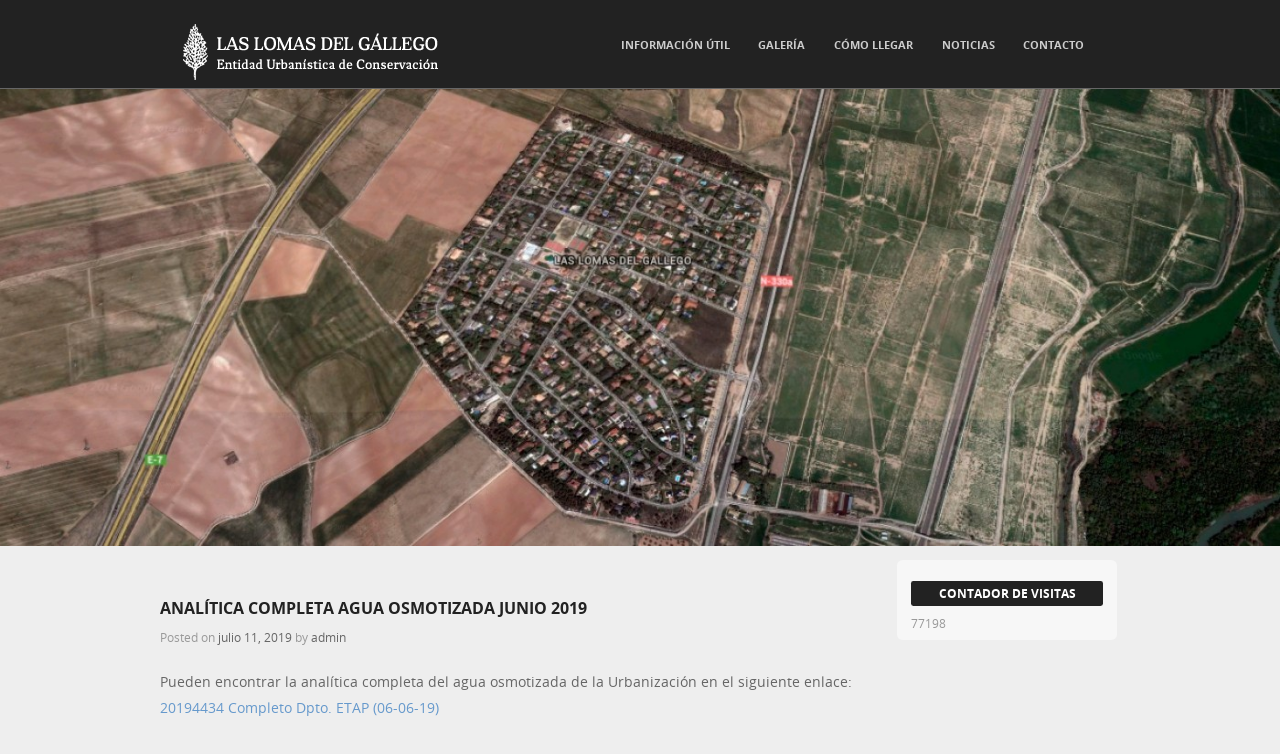

--- FILE ---
content_type: text/html; charset=UTF-8
request_url: https://laslomasdelgallego.es/analitica-completa-agua-osmotizada-junio-2019/
body_size: 7638
content:
<!DOCTYPE html>
<!--[if IE 8]>
<html id="ie8" lang="es">
<![endif]-->
<!--[if !(IE 8) ]><!-->
<html lang="es">
<!--<![endif]-->
<head>
<meta charset="UTF-8" />
<meta name="viewport" content="width=device-width" />



<link rel="profile" href="http://gmpg.org/xfn/11" />
<link rel="pingback" href="https://laslomasdelgallego.es/xmlrpc.php" />

<!--[if lt IE 9]>
<script src="https://laslomasdelgallego.es/wp-content/themes/adamos/js/html5.js" type="text/javascript"></script>
<![endif]-->

<title>ANALÍTICA COMPLETA AGUA OSMOTIZADA JUNIO 2019 &#8211; Las Lomas del Gállego</title>
<meta name='robots' content='max-image-preview:large' />
<link rel="alternate" type="application/rss+xml" title="Las Lomas del Gállego &raquo; Feed" href="https://laslomasdelgallego.es/feed/" />
<link rel="alternate" type="application/rss+xml" title="Las Lomas del Gállego &raquo; Feed de los comentarios" href="https://laslomasdelgallego.es/comments/feed/" />
<link rel="alternate" type="application/rss+xml" title="Las Lomas del Gállego &raquo; Comentario ANALÍTICA COMPLETA AGUA OSMOTIZADA JUNIO 2019 del feed" href="https://laslomasdelgallego.es/analitica-completa-agua-osmotizada-junio-2019/feed/" />
<link rel="alternate" title="oEmbed (JSON)" type="application/json+oembed" href="https://laslomasdelgallego.es/wp-json/oembed/1.0/embed?url=https%3A%2F%2Flaslomasdelgallego.es%2Fanalitica-completa-agua-osmotizada-junio-2019%2F" />
<link rel="alternate" title="oEmbed (XML)" type="text/xml+oembed" href="https://laslomasdelgallego.es/wp-json/oembed/1.0/embed?url=https%3A%2F%2Flaslomasdelgallego.es%2Fanalitica-completa-agua-osmotizada-junio-2019%2F&#038;format=xml" />
<style id='wp-img-auto-sizes-contain-inline-css' type='text/css'>
img:is([sizes=auto i],[sizes^="auto," i]){contain-intrinsic-size:3000px 1500px}
/*# sourceURL=wp-img-auto-sizes-contain-inline-css */
</style>
<style id='wp-emoji-styles-inline-css' type='text/css'>

	img.wp-smiley, img.emoji {
		display: inline !important;
		border: none !important;
		box-shadow: none !important;
		height: 1em !important;
		width: 1em !important;
		margin: 0 0.07em !important;
		vertical-align: -0.1em !important;
		background: none !important;
		padding: 0 !important;
	}
/*# sourceURL=wp-emoji-styles-inline-css */
</style>
<style id='wp-block-library-inline-css' type='text/css'>
:root{--wp-block-synced-color:#7a00df;--wp-block-synced-color--rgb:122,0,223;--wp-bound-block-color:var(--wp-block-synced-color);--wp-editor-canvas-background:#ddd;--wp-admin-theme-color:#007cba;--wp-admin-theme-color--rgb:0,124,186;--wp-admin-theme-color-darker-10:#006ba1;--wp-admin-theme-color-darker-10--rgb:0,107,160.5;--wp-admin-theme-color-darker-20:#005a87;--wp-admin-theme-color-darker-20--rgb:0,90,135;--wp-admin-border-width-focus:2px}@media (min-resolution:192dpi){:root{--wp-admin-border-width-focus:1.5px}}.wp-element-button{cursor:pointer}:root .has-very-light-gray-background-color{background-color:#eee}:root .has-very-dark-gray-background-color{background-color:#313131}:root .has-very-light-gray-color{color:#eee}:root .has-very-dark-gray-color{color:#313131}:root .has-vivid-green-cyan-to-vivid-cyan-blue-gradient-background{background:linear-gradient(135deg,#00d084,#0693e3)}:root .has-purple-crush-gradient-background{background:linear-gradient(135deg,#34e2e4,#4721fb 50%,#ab1dfe)}:root .has-hazy-dawn-gradient-background{background:linear-gradient(135deg,#faaca8,#dad0ec)}:root .has-subdued-olive-gradient-background{background:linear-gradient(135deg,#fafae1,#67a671)}:root .has-atomic-cream-gradient-background{background:linear-gradient(135deg,#fdd79a,#004a59)}:root .has-nightshade-gradient-background{background:linear-gradient(135deg,#330968,#31cdcf)}:root .has-midnight-gradient-background{background:linear-gradient(135deg,#020381,#2874fc)}:root{--wp--preset--font-size--normal:16px;--wp--preset--font-size--huge:42px}.has-regular-font-size{font-size:1em}.has-larger-font-size{font-size:2.625em}.has-normal-font-size{font-size:var(--wp--preset--font-size--normal)}.has-huge-font-size{font-size:var(--wp--preset--font-size--huge)}.has-text-align-center{text-align:center}.has-text-align-left{text-align:left}.has-text-align-right{text-align:right}.has-fit-text{white-space:nowrap!important}#end-resizable-editor-section{display:none}.aligncenter{clear:both}.items-justified-left{justify-content:flex-start}.items-justified-center{justify-content:center}.items-justified-right{justify-content:flex-end}.items-justified-space-between{justify-content:space-between}.screen-reader-text{border:0;clip-path:inset(50%);height:1px;margin:-1px;overflow:hidden;padding:0;position:absolute;width:1px;word-wrap:normal!important}.screen-reader-text:focus{background-color:#ddd;clip-path:none;color:#444;display:block;font-size:1em;height:auto;left:5px;line-height:normal;padding:15px 23px 14px;text-decoration:none;top:5px;width:auto;z-index:100000}html :where(.has-border-color){border-style:solid}html :where([style*=border-top-color]){border-top-style:solid}html :where([style*=border-right-color]){border-right-style:solid}html :where([style*=border-bottom-color]){border-bottom-style:solid}html :where([style*=border-left-color]){border-left-style:solid}html :where([style*=border-width]){border-style:solid}html :where([style*=border-top-width]){border-top-style:solid}html :where([style*=border-right-width]){border-right-style:solid}html :where([style*=border-bottom-width]){border-bottom-style:solid}html :where([style*=border-left-width]){border-left-style:solid}html :where(img[class*=wp-image-]){height:auto;max-width:100%}:where(figure){margin:0 0 1em}html :where(.is-position-sticky){--wp-admin--admin-bar--position-offset:var(--wp-admin--admin-bar--height,0px)}@media screen and (max-width:600px){html :where(.is-position-sticky){--wp-admin--admin-bar--position-offset:0px}}

/*# sourceURL=wp-block-library-inline-css */
</style><style id='global-styles-inline-css' type='text/css'>
:root{--wp--preset--aspect-ratio--square: 1;--wp--preset--aspect-ratio--4-3: 4/3;--wp--preset--aspect-ratio--3-4: 3/4;--wp--preset--aspect-ratio--3-2: 3/2;--wp--preset--aspect-ratio--2-3: 2/3;--wp--preset--aspect-ratio--16-9: 16/9;--wp--preset--aspect-ratio--9-16: 9/16;--wp--preset--color--black: #000000;--wp--preset--color--cyan-bluish-gray: #abb8c3;--wp--preset--color--white: #ffffff;--wp--preset--color--pale-pink: #f78da7;--wp--preset--color--vivid-red: #cf2e2e;--wp--preset--color--luminous-vivid-orange: #ff6900;--wp--preset--color--luminous-vivid-amber: #fcb900;--wp--preset--color--light-green-cyan: #7bdcb5;--wp--preset--color--vivid-green-cyan: #00d084;--wp--preset--color--pale-cyan-blue: #8ed1fc;--wp--preset--color--vivid-cyan-blue: #0693e3;--wp--preset--color--vivid-purple: #9b51e0;--wp--preset--gradient--vivid-cyan-blue-to-vivid-purple: linear-gradient(135deg,rgb(6,147,227) 0%,rgb(155,81,224) 100%);--wp--preset--gradient--light-green-cyan-to-vivid-green-cyan: linear-gradient(135deg,rgb(122,220,180) 0%,rgb(0,208,130) 100%);--wp--preset--gradient--luminous-vivid-amber-to-luminous-vivid-orange: linear-gradient(135deg,rgb(252,185,0) 0%,rgb(255,105,0) 100%);--wp--preset--gradient--luminous-vivid-orange-to-vivid-red: linear-gradient(135deg,rgb(255,105,0) 0%,rgb(207,46,46) 100%);--wp--preset--gradient--very-light-gray-to-cyan-bluish-gray: linear-gradient(135deg,rgb(238,238,238) 0%,rgb(169,184,195) 100%);--wp--preset--gradient--cool-to-warm-spectrum: linear-gradient(135deg,rgb(74,234,220) 0%,rgb(151,120,209) 20%,rgb(207,42,186) 40%,rgb(238,44,130) 60%,rgb(251,105,98) 80%,rgb(254,248,76) 100%);--wp--preset--gradient--blush-light-purple: linear-gradient(135deg,rgb(255,206,236) 0%,rgb(152,150,240) 100%);--wp--preset--gradient--blush-bordeaux: linear-gradient(135deg,rgb(254,205,165) 0%,rgb(254,45,45) 50%,rgb(107,0,62) 100%);--wp--preset--gradient--luminous-dusk: linear-gradient(135deg,rgb(255,203,112) 0%,rgb(199,81,192) 50%,rgb(65,88,208) 100%);--wp--preset--gradient--pale-ocean: linear-gradient(135deg,rgb(255,245,203) 0%,rgb(182,227,212) 50%,rgb(51,167,181) 100%);--wp--preset--gradient--electric-grass: linear-gradient(135deg,rgb(202,248,128) 0%,rgb(113,206,126) 100%);--wp--preset--gradient--midnight: linear-gradient(135deg,rgb(2,3,129) 0%,rgb(40,116,252) 100%);--wp--preset--font-size--small: 13px;--wp--preset--font-size--medium: 20px;--wp--preset--font-size--large: 36px;--wp--preset--font-size--x-large: 42px;--wp--preset--spacing--20: 0.44rem;--wp--preset--spacing--30: 0.67rem;--wp--preset--spacing--40: 1rem;--wp--preset--spacing--50: 1.5rem;--wp--preset--spacing--60: 2.25rem;--wp--preset--spacing--70: 3.38rem;--wp--preset--spacing--80: 5.06rem;--wp--preset--shadow--natural: 6px 6px 9px rgba(0, 0, 0, 0.2);--wp--preset--shadow--deep: 12px 12px 50px rgba(0, 0, 0, 0.4);--wp--preset--shadow--sharp: 6px 6px 0px rgba(0, 0, 0, 0.2);--wp--preset--shadow--outlined: 6px 6px 0px -3px rgb(255, 255, 255), 6px 6px rgb(0, 0, 0);--wp--preset--shadow--crisp: 6px 6px 0px rgb(0, 0, 0);}:where(.is-layout-flex){gap: 0.5em;}:where(.is-layout-grid){gap: 0.5em;}body .is-layout-flex{display: flex;}.is-layout-flex{flex-wrap: wrap;align-items: center;}.is-layout-flex > :is(*, div){margin: 0;}body .is-layout-grid{display: grid;}.is-layout-grid > :is(*, div){margin: 0;}:where(.wp-block-columns.is-layout-flex){gap: 2em;}:where(.wp-block-columns.is-layout-grid){gap: 2em;}:where(.wp-block-post-template.is-layout-flex){gap: 1.25em;}:where(.wp-block-post-template.is-layout-grid){gap: 1.25em;}.has-black-color{color: var(--wp--preset--color--black) !important;}.has-cyan-bluish-gray-color{color: var(--wp--preset--color--cyan-bluish-gray) !important;}.has-white-color{color: var(--wp--preset--color--white) !important;}.has-pale-pink-color{color: var(--wp--preset--color--pale-pink) !important;}.has-vivid-red-color{color: var(--wp--preset--color--vivid-red) !important;}.has-luminous-vivid-orange-color{color: var(--wp--preset--color--luminous-vivid-orange) !important;}.has-luminous-vivid-amber-color{color: var(--wp--preset--color--luminous-vivid-amber) !important;}.has-light-green-cyan-color{color: var(--wp--preset--color--light-green-cyan) !important;}.has-vivid-green-cyan-color{color: var(--wp--preset--color--vivid-green-cyan) !important;}.has-pale-cyan-blue-color{color: var(--wp--preset--color--pale-cyan-blue) !important;}.has-vivid-cyan-blue-color{color: var(--wp--preset--color--vivid-cyan-blue) !important;}.has-vivid-purple-color{color: var(--wp--preset--color--vivid-purple) !important;}.has-black-background-color{background-color: var(--wp--preset--color--black) !important;}.has-cyan-bluish-gray-background-color{background-color: var(--wp--preset--color--cyan-bluish-gray) !important;}.has-white-background-color{background-color: var(--wp--preset--color--white) !important;}.has-pale-pink-background-color{background-color: var(--wp--preset--color--pale-pink) !important;}.has-vivid-red-background-color{background-color: var(--wp--preset--color--vivid-red) !important;}.has-luminous-vivid-orange-background-color{background-color: var(--wp--preset--color--luminous-vivid-orange) !important;}.has-luminous-vivid-amber-background-color{background-color: var(--wp--preset--color--luminous-vivid-amber) !important;}.has-light-green-cyan-background-color{background-color: var(--wp--preset--color--light-green-cyan) !important;}.has-vivid-green-cyan-background-color{background-color: var(--wp--preset--color--vivid-green-cyan) !important;}.has-pale-cyan-blue-background-color{background-color: var(--wp--preset--color--pale-cyan-blue) !important;}.has-vivid-cyan-blue-background-color{background-color: var(--wp--preset--color--vivid-cyan-blue) !important;}.has-vivid-purple-background-color{background-color: var(--wp--preset--color--vivid-purple) !important;}.has-black-border-color{border-color: var(--wp--preset--color--black) !important;}.has-cyan-bluish-gray-border-color{border-color: var(--wp--preset--color--cyan-bluish-gray) !important;}.has-white-border-color{border-color: var(--wp--preset--color--white) !important;}.has-pale-pink-border-color{border-color: var(--wp--preset--color--pale-pink) !important;}.has-vivid-red-border-color{border-color: var(--wp--preset--color--vivid-red) !important;}.has-luminous-vivid-orange-border-color{border-color: var(--wp--preset--color--luminous-vivid-orange) !important;}.has-luminous-vivid-amber-border-color{border-color: var(--wp--preset--color--luminous-vivid-amber) !important;}.has-light-green-cyan-border-color{border-color: var(--wp--preset--color--light-green-cyan) !important;}.has-vivid-green-cyan-border-color{border-color: var(--wp--preset--color--vivid-green-cyan) !important;}.has-pale-cyan-blue-border-color{border-color: var(--wp--preset--color--pale-cyan-blue) !important;}.has-vivid-cyan-blue-border-color{border-color: var(--wp--preset--color--vivid-cyan-blue) !important;}.has-vivid-purple-border-color{border-color: var(--wp--preset--color--vivid-purple) !important;}.has-vivid-cyan-blue-to-vivid-purple-gradient-background{background: var(--wp--preset--gradient--vivid-cyan-blue-to-vivid-purple) !important;}.has-light-green-cyan-to-vivid-green-cyan-gradient-background{background: var(--wp--preset--gradient--light-green-cyan-to-vivid-green-cyan) !important;}.has-luminous-vivid-amber-to-luminous-vivid-orange-gradient-background{background: var(--wp--preset--gradient--luminous-vivid-amber-to-luminous-vivid-orange) !important;}.has-luminous-vivid-orange-to-vivid-red-gradient-background{background: var(--wp--preset--gradient--luminous-vivid-orange-to-vivid-red) !important;}.has-very-light-gray-to-cyan-bluish-gray-gradient-background{background: var(--wp--preset--gradient--very-light-gray-to-cyan-bluish-gray) !important;}.has-cool-to-warm-spectrum-gradient-background{background: var(--wp--preset--gradient--cool-to-warm-spectrum) !important;}.has-blush-light-purple-gradient-background{background: var(--wp--preset--gradient--blush-light-purple) !important;}.has-blush-bordeaux-gradient-background{background: var(--wp--preset--gradient--blush-bordeaux) !important;}.has-luminous-dusk-gradient-background{background: var(--wp--preset--gradient--luminous-dusk) !important;}.has-pale-ocean-gradient-background{background: var(--wp--preset--gradient--pale-ocean) !important;}.has-electric-grass-gradient-background{background: var(--wp--preset--gradient--electric-grass) !important;}.has-midnight-gradient-background{background: var(--wp--preset--gradient--midnight) !important;}.has-small-font-size{font-size: var(--wp--preset--font-size--small) !important;}.has-medium-font-size{font-size: var(--wp--preset--font-size--medium) !important;}.has-large-font-size{font-size: var(--wp--preset--font-size--large) !important;}.has-x-large-font-size{font-size: var(--wp--preset--font-size--x-large) !important;}
/*# sourceURL=global-styles-inline-css */
</style>

<style id='classic-theme-styles-inline-css' type='text/css'>
/*! This file is auto-generated */
.wp-block-button__link{color:#fff;background-color:#32373c;border-radius:9999px;box-shadow:none;text-decoration:none;padding:calc(.667em + 2px) calc(1.333em + 2px);font-size:1.125em}.wp-block-file__button{background:#32373c;color:#fff;text-decoration:none}
/*# sourceURL=/wp-includes/css/classic-themes.min.css */
</style>
<link rel='stylesheet' id='icalendrier-default-css' href='https://laslomasdelgallego.es/wp-content/plugins/icalendrier/css/icalendrier.css' type='text/css' media='all' />
<link rel='stylesheet' id='icalendrier-alt-1-css' href='https://laslomasdelgallego.es/wp-content/plugins/icalendrier/css/themes/icalendrier-alt-1.css' type='text/css' media='all' />
<link rel='stylesheet' id='adamos-style-css' href='https://laslomasdelgallego.es/wp-content/themes/adamos/style.css?ver=6.9' type='text/css' media='all' />
<link rel='stylesheet' id='font-awesome-css' href='https://laslomasdelgallego.es/wp-content/themes/adamos/css/font-awesome.min.css?ver=3.1' type='text/css' media='all' />
<link rel='stylesheet' id='jquery-flexslider-css' href='https://laslomasdelgallego.es/wp-content/themes/adamos/css/flexslider.css?ver=3.1' type='text/css' media='all' />
<script type="text/javascript" src="https://laslomasdelgallego.es/wp-includes/js/jquery/jquery.min.js?ver=3.7.1" id="jquery-core-js"></script>
<script type="text/javascript" src="https://laslomasdelgallego.es/wp-includes/js/jquery/jquery-migrate.min.js?ver=3.4.1" id="jquery-migrate-js"></script>
<link rel="https://api.w.org/" href="https://laslomasdelgallego.es/wp-json/" /><link rel="alternate" title="JSON" type="application/json" href="https://laslomasdelgallego.es/wp-json/wp/v2/posts/931" /><link rel="EditURI" type="application/rsd+xml" title="RSD" href="https://laslomasdelgallego.es/xmlrpc.php?rsd" />
<meta name="generator" content="WordPress 6.9" />
<link rel="canonical" href="https://laslomasdelgallego.es/analitica-completa-agua-osmotizada-junio-2019/" />
<link rel='shortlink' href='https://laslomasdelgallego.es/?p=931' />

	<link rel="stylesheet" href="https://laslomasdelgallego.es/wp-content/themes/adamos/css/black.css" type="text/css" media="screen">

		<style>
			#wrap{
				background-color: #EEE;
			}
		</style>
	<style type="text/css">
			.site-header img {
			display: block;
			margin: 0.5em auto 0;
		}
			.site-title,
		.site-description {
			position: absolute !important;
			clip: rect(1px 1px 1px 1px); /* IE6, IE7 */
			clip: rect(1px, 1px, 1px, 1px);
		}
		.site-header hgroup {
			background: none;
			padding: 0;
		}
		</style>
	<link rel="icon" href="https://laslomasdelgallego.es/wp-content/uploads/2014/06/cropped-cropped-h3-1-32x32.jpg" sizes="32x32" />
<link rel="icon" href="https://laslomasdelgallego.es/wp-content/uploads/2014/06/cropped-cropped-h3-1-192x192.jpg" sizes="192x192" />
<link rel="apple-touch-icon" href="https://laslomasdelgallego.es/wp-content/uploads/2014/06/cropped-cropped-h3-1-180x180.jpg" />
<meta name="msapplication-TileImage" content="https://laslomasdelgallego.es/wp-content/uploads/2014/06/cropped-cropped-h3-1-270x270.jpg" />
</head>

<body class="wp-singular post-template-default single single-post postid-931 single-format-standard wp-theme-adamos group-blog">
<div id="wrap">
<div id="page" class="hfeed site">

	
    <div id="masthead-wrap">

        

        <header id="masthead" class="site-header header_container" role="banner">

            
                <div class="site-logo">

                    <a href="https://laslomasdelgallego.es/" title="Las Lomas del Gállego" rel="home"><img src="http://laslomasdelgallego.es/wp-content/uploads/2014/06/logo1.png" alt="Las Lomas del Gállego"></a>

                </div>

            
            <nav role="navigation" class="site-navigation main-navigation">

                <h1 class="assistive-text">Menu</h1>

                <div class="assistive-text skip-link">
                    <a href="#content" title="Skip to content">Skip to content</a>
                </div>

                <div class="menu-menu_0-container"><ul id="menu-menu_0" class="menu"><li id="menu-item-188" class="menu-item menu-item-type-custom menu-item-object-custom menu-item-has-children menu-item-188"><a>Información útil</a>
<ul class="sub-menu">
	<li id="menu-item-641" class="menu-item menu-item-type-post_type menu-item-object-page menu-item-641"><a href="https://laslomasdelgallego.es/normal-urbanisticas-en-las-lomas/">NORMAS URBANÍSTICAS EN LAS LOMAS</a></li>
	<li id="menu-item-276" class="menu-item menu-item-type-post_type menu-item-object-page menu-item-276"><a href="https://laslomasdelgallego.es/horarios-de-autobuses/">EMPADRÓNATE EN LAS LOMAS (ZUERA)</a></li>
	<li id="menu-item-277" class="menu-item menu-item-type-post_type menu-item-object-page menu-item-277"><a href="https://laslomasdelgallego.es/telefonos-de-interes/">Teléfonos de interés</a></li>
	<li id="menu-item-349" class="menu-item menu-item-type-post_type menu-item-object-page menu-item-349"><a href="https://laslomasdelgallego.es/horarios-autobuses-servicio-publico-parada-en-carretera-exterior/">CONSORCIO DE TRANSPORTES DEL ÁREA DE ZARAGOZA (CONTACTO)</a></li>
	<li id="menu-item-356" class="menu-item menu-item-type-post_type menu-item-object-page menu-item-356"><a href="https://laslomasdelgallego.es/tratamiento-residuos/">TRATAMIENTO RESIDUOS</a></li>
	<li id="menu-item-357" class="menu-item menu-item-type-post_type menu-item-object-page menu-item-357"><a href="https://laslomasdelgallego.es/recogida-enseres-domesticos/">RECOGIDA ENSERES DOMÉSTICOS</a></li>
</ul>
</li>
<li id="menu-item-278" class="menu-item menu-item-type-post_type menu-item-object-page menu-item-278"><a href="https://laslomasdelgallego.es/galeria/">Galería</a></li>
<li id="menu-item-274" class="menu-item menu-item-type-post_type menu-item-object-page menu-item-274"><a href="https://laslomasdelgallego.es/como-llegar/">Cómo llegar</a></li>
<li id="menu-item-187" class="menu-item menu-item-type-taxonomy menu-item-object-category current-post-ancestor current-menu-parent current-post-parent menu-item-187"><a href="https://laslomasdelgallego.es/category/noticias/">Noticias</a></li>
<li id="menu-item-275" class="menu-item menu-item-type-post_type menu-item-object-page menu-item-275"><a href="https://laslomasdelgallego.es/contacto/">Contacto</a></li>
</ul></div>
            </nav><!-- .site-navigation .main-navigation -->

        </header><!-- #masthead .site-header -->


	</div><!-- #masthead-wrap -->

    
            <div class="header-image">
    			<a href="https://laslomasdelgallego.es/" title="Las Lomas del Gállego" rel="home">
    				<img src="https://laslomasdelgallego.es/wp-content/uploads/2014/06/cropped-cropped-h3.jpg"/>
    			</a>
        	</div>

    

    

	<div id="main" class="site-main">
		<div id="primary" class="content-area">
			<div id="content" class="site-content" role="main">

			
				
<article id="post-931" class="post-931 post type-post status-publish format-standard hentry category-noticias">
<div class="blog-image">
				    </div>
	<header class="entry-header">
		<h1 class="entry-title">ANALÍTICA COMPLETA AGUA OSMOTIZADA JUNIO 2019</h1>

		<div class="entry-meta">
			Posted on <a href="https://laslomasdelgallego.es/analitica-completa-agua-osmotizada-junio-2019/" title="12:15 pm" rel="bookmark"><time class="entry-date" datetime="2019-07-11T12:15:06+00:00" pubdate>julio 11, 2019</time></a><span class="byline"> by <span class="author vcard"><a class="url fn n" href="https://laslomasdelgallego.es/author/admin/" title="View all posts by admin" rel="author">admin</a></span></span>		</div><!-- .entry-meta -->
	</header><!-- .entry-header -->

	<div class="entry-content">
		
<p>Pueden encontrar la analítica completa del agua osmotizada de la Urbanización en el siguiente enlace: <a href="https://laslomasdelgallego.es/wp-content/uploads/2019/07/20194434-Completo-Dpto.-ETAP-06-06-19.pdf">20194434 Completo Dpto. ETAP (06-06-19)</a></p>
<p>Todos los parámetros cumplen con los niveles exigidos, calificándose el agua como APTA PARA EL CONSUMO HUMANO.</p>
			</div><!-- .entry-content -->

	<footer class="entry-meta">
		This entry was posted in <a href="https://laslomasdelgallego.es/category/noticias/" rel="category tag">Noticias</a>. Bookmark the <a href="https://laslomasdelgallego.es/analitica-completa-agua-osmotizada-junio-2019/" title="Permalink to ANALÍTICA COMPLETA AGUA OSMOTIZADA JUNIO 2019" rel="bookmark">permalink</a>.
			</footer><!-- .entry-meta -->
</article><!-- #post-931 -->

					<nav role="navigation" id="nav-below" class="site-navigation post-navigation">
		<h1 class="assistive-text">Post navigation</h1>

	
		<div class="nav-previous"><a href="https://laslomasdelgallego.es/campana-piscina-lomas-2019/" rel="prev"><span class="meta-nav">&larr;</span> CAMPAÑA PISCINA LOMAS 2019</a></div>		<div class="nav-next"><a href="https://laslomasdelgallego.es/master-chef-infantil-2/" rel="next">MÁSTER CHEF INFANTIL <span class="meta-nav">&rarr;</span></a></div>
	
	</nav><!-- #nav-below -->
	
				
			
			</div><!-- #content .site-content -->
		</div><!-- #primary .content-area -->

		<div id="secondary" class="widget-area" role="complementary">
						<aside id="srs_shc_widget-2" class="widget widget_srs_shc_widget"><h1 class="widget-title">CONTADOR DE VISITAS</h1><span class='visitors'>77198</span></aside>		</div><!-- #secondary .widget-area -->

		<div id="tertiary" class="widget-area" role="supplementary">
						</div><!-- #tertiary .widget-area -->
	</div><!-- #main .site-main -->

	<footer id="colophon" class="site-footer" role="contentinfo">

		
			<div class="footer_container">
				<div class="section group">

					<div class="col span_1_of_3">
						
		<div id="recent-posts-3" class="widget widget_recent_entries">
		<h4>Entradas recientes</h4>
		<ul>
											<li>
					<a href="https://laslomasdelgallego.es/bar-lomas-menu-dia-de-reyes/">BAR LOMAS. MENÚ DÍA DE REYES.</a>
									</li>
											<li>
					<a href="https://laslomasdelgallego.es/ayuntamiento-de-zuera-bando-17-2025/">AYUNTAMIENTO DE ZUERA BANDO 17/2025</a>
									</li>
											<li>
					<a href="https://laslomasdelgallego.es/sabado-especial-navidad-en-las-lomas/">SÁBADO ESPECIAL NAVIDAD EN LAS LOMAS</a>
									</li>
											<li>
					<a href="https://laslomasdelgallego.es/feliz-navidad/">FELIZ NAVIDAD</a>
									</li>
											<li>
					<a href="https://laslomasdelgallego.es/ayuntamiento-de-zuera-bando-16-2025/">AYUNTAMIENTO DE ZUERA BANDO 16/2025</a>
									</li>
					</ul>

		</div>  
					</div>

					<div class="col span_1_of_3">
						<div id="search-3" class="widget widget_search">	<form method="get" id="searchform" action="https://laslomasdelgallego.es/" role="search">
		<label for="s" class="assistive-text">Search</label>
		<input type="text" class="field" name="s" value="" id="s" placeholder="Search &hellip;" />
		<input type="submit" class="submit" name="submit" id="searchsubmit" value="Search" />
	</form>
</div> 
					</div>

					<div class="col span_1_of_3">
													<div class="widget">
								<h4>Widget Ready</h4>								<p>This right column is widget ready! Add one in the admin panel.</p>							</div>     
						 
					</div>

				</div>
			</div><!-- footer container -->

		
		
	        <div class="site-info">

	        	
					<a href="http://www.templateexpress.com/adamos-theme/">
		            Adamos free Portfolio WordPress Theme</a>
		            Powered By WordPress 
		        
			</div><!-- .site-info -->

		

	</footer><!-- #colophon .site-footer -->


    <a href="#top" id="smoothup"></a>
</div><!-- #page .hfeed .site -->
</div><!-- end of wrapper -->
<script type="speculationrules">
{"prefetch":[{"source":"document","where":{"and":[{"href_matches":"/*"},{"not":{"href_matches":["/wp-*.php","/wp-admin/*","/wp-content/uploads/*","/wp-content/*","/wp-content/plugins/*","/wp-content/themes/adamos/*","/*\\?(.+)"]}},{"not":{"selector_matches":"a[rel~=\"nofollow\"]"}},{"not":{"selector_matches":".no-prefetch, .no-prefetch a"}}]},"eagerness":"conservative"}]}
</script>
    <script type="text/javascript">
        var templateUrl = 'https://laslomasdelgallego.es';
        var post_id = '931';
    </script>
    <script type="text/javascript" src="https://laslomasdelgallego.es/wp-content/themes/adamos/js/small-menu.js?ver=3.1" id="jquery-small-menu-js"></script>
<script type="text/javascript" src="https://laslomasdelgallego.es/wp-content/themes/adamos/js/smoothscroll.js?ver=3.1" id="jquery-smoothup-js"></script>
<script type="text/javascript" src="https://laslomasdelgallego.es/wp-content/themes/adamos/js/keyboard-image-navigation.js?ver=3.1" id="jquery-keyboard-image-navigation-js"></script>
<script type="text/javascript" src="https://laslomasdelgallego.es/wp-content/themes/adamos/js/jquery.flexslider-min.js?ver=3.1" id="jquery-flexslider-js"></script>
<script type="text/javascript" src="https://laslomasdelgallego.es/wp-content/themes/adamos/js/flexslider-init.js?ver=3.1" id="jquery-flexslider-init-js"></script>
<script type="text/javascript" src="https://laslomasdelgallego.es/wp-content/plugins/srs-simple-hits-counter/js/srs_simple_hits_counter_js.js?ver=6.9" id="srs_simple_hits_counter_js-js"></script>
<script id="wp-emoji-settings" type="application/json">
{"baseUrl":"https://s.w.org/images/core/emoji/17.0.2/72x72/","ext":".png","svgUrl":"https://s.w.org/images/core/emoji/17.0.2/svg/","svgExt":".svg","source":{"concatemoji":"https://laslomasdelgallego.es/wp-includes/js/wp-emoji-release.min.js?ver=6.9"}}
</script>
<script type="module">
/* <![CDATA[ */
/*! This file is auto-generated */
const a=JSON.parse(document.getElementById("wp-emoji-settings").textContent),o=(window._wpemojiSettings=a,"wpEmojiSettingsSupports"),s=["flag","emoji"];function i(e){try{var t={supportTests:e,timestamp:(new Date).valueOf()};sessionStorage.setItem(o,JSON.stringify(t))}catch(e){}}function c(e,t,n){e.clearRect(0,0,e.canvas.width,e.canvas.height),e.fillText(t,0,0);t=new Uint32Array(e.getImageData(0,0,e.canvas.width,e.canvas.height).data);e.clearRect(0,0,e.canvas.width,e.canvas.height),e.fillText(n,0,0);const a=new Uint32Array(e.getImageData(0,0,e.canvas.width,e.canvas.height).data);return t.every((e,t)=>e===a[t])}function p(e,t){e.clearRect(0,0,e.canvas.width,e.canvas.height),e.fillText(t,0,0);var n=e.getImageData(16,16,1,1);for(let e=0;e<n.data.length;e++)if(0!==n.data[e])return!1;return!0}function u(e,t,n,a){switch(t){case"flag":return n(e,"\ud83c\udff3\ufe0f\u200d\u26a7\ufe0f","\ud83c\udff3\ufe0f\u200b\u26a7\ufe0f")?!1:!n(e,"\ud83c\udde8\ud83c\uddf6","\ud83c\udde8\u200b\ud83c\uddf6")&&!n(e,"\ud83c\udff4\udb40\udc67\udb40\udc62\udb40\udc65\udb40\udc6e\udb40\udc67\udb40\udc7f","\ud83c\udff4\u200b\udb40\udc67\u200b\udb40\udc62\u200b\udb40\udc65\u200b\udb40\udc6e\u200b\udb40\udc67\u200b\udb40\udc7f");case"emoji":return!a(e,"\ud83e\u1fac8")}return!1}function f(e,t,n,a){let r;const o=(r="undefined"!=typeof WorkerGlobalScope&&self instanceof WorkerGlobalScope?new OffscreenCanvas(300,150):document.createElement("canvas")).getContext("2d",{willReadFrequently:!0}),s=(o.textBaseline="top",o.font="600 32px Arial",{});return e.forEach(e=>{s[e]=t(o,e,n,a)}),s}function r(e){var t=document.createElement("script");t.src=e,t.defer=!0,document.head.appendChild(t)}a.supports={everything:!0,everythingExceptFlag:!0},new Promise(t=>{let n=function(){try{var e=JSON.parse(sessionStorage.getItem(o));if("object"==typeof e&&"number"==typeof e.timestamp&&(new Date).valueOf()<e.timestamp+604800&&"object"==typeof e.supportTests)return e.supportTests}catch(e){}return null}();if(!n){if("undefined"!=typeof Worker&&"undefined"!=typeof OffscreenCanvas&&"undefined"!=typeof URL&&URL.createObjectURL&&"undefined"!=typeof Blob)try{var e="postMessage("+f.toString()+"("+[JSON.stringify(s),u.toString(),c.toString(),p.toString()].join(",")+"));",a=new Blob([e],{type:"text/javascript"});const r=new Worker(URL.createObjectURL(a),{name:"wpTestEmojiSupports"});return void(r.onmessage=e=>{i(n=e.data),r.terminate(),t(n)})}catch(e){}i(n=f(s,u,c,p))}t(n)}).then(e=>{for(const n in e)a.supports[n]=e[n],a.supports.everything=a.supports.everything&&a.supports[n],"flag"!==n&&(a.supports.everythingExceptFlag=a.supports.everythingExceptFlag&&a.supports[n]);var t;a.supports.everythingExceptFlag=a.supports.everythingExceptFlag&&!a.supports.flag,a.supports.everything||((t=a.source||{}).concatemoji?r(t.concatemoji):t.wpemoji&&t.twemoji&&(r(t.twemoji),r(t.wpemoji)))});
//# sourceURL=https://laslomasdelgallego.es/wp-includes/js/wp-emoji-loader.min.js
/* ]]> */
</script>

</body>
</html>